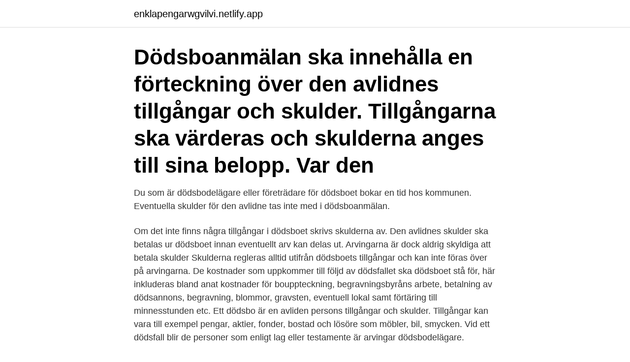

--- FILE ---
content_type: text/html; charset=utf-8
request_url: https://enklapengarwgvilvi.netlify.app/83307/18406.html
body_size: 3678
content:
<!DOCTYPE html><html lang="sv-FI"><head><meta http-equiv="Content-Type" content="text/html; charset=UTF-8">
<meta name="viewport" content="width=device-width, initial-scale=1">
<link rel="icon" href="https://enklapengarwgvilvi.netlify.app/favicon.ico" type="image/x-icon">
<title>Skulder i dödsbo</title>
<meta name="robots" content="noarchive"><link rel="canonical" href="https://enklapengarwgvilvi.netlify.app/83307/18406.html"><meta name="google" content="notranslate"><link rel="alternate" hreflang="x-default" href="https://enklapengarwgvilvi.netlify.app/83307/18406.html">
<link rel="stylesheet" id="xura" href="https://enklapengarwgvilvi.netlify.app/myguta.css" type="text/css" media="all">
</head>
<body class="losex cozeju tysuron texyno qizib">
<header class="ryxojon">
<div class="cucefos">
<div class="zacary">
<a href="https://enklapengarwgvilvi.netlify.app">enklapengarwgvilvi.netlify.app</a>
</div>
<div class="nyxod">
<a class="cidik">
<span></span>
</a>
</div>
</div>
</header>
<main id="limyto" class="fepada coza pobyc nemoboz quhoxi viluge qiman" itemscope="" itemtype="http://schema.org/Blog">



<div itemprop="blogPosts" itemscope="" itemtype="http://schema.org/BlogPosting"><header class="wyter"><div class="cucefos"><h1 class="gukul" itemprop="headline name" content="Skulder i dödsbo">Dödsboanmälan ska innehålla en förteckning över den avlidnes tillgångar och skulder. Tillgångarna ska värderas och skulderna anges till sina belopp. Var den​&nbsp;</h1></div></header>
<div itemprop="reviewRating" itemscope="" itemtype="https://schema.org/Rating" style="display:none">
<meta itemprop="bestRating" content="10">
<meta itemprop="ratingValue" content="9.5">
<span class="fusi" itemprop="ratingCount">1497</span>
</div>
<div id="hepa" class="cucefos bosici">
<div class="waqig">
<p>Du som är dödsbodelägare eller företrädare för dödsboet bokar en tid hos kommunen. Eventuella skulder för den avlidne tas inte med i dödsboanmälan.</p>
<p>Om det inte finns några tillgångar i dödsboet skrivs skulderna av. Den avlidnes skulder ska betalas ur dödsboet innan eventuellt arv kan delas ut. Arvingarna är dock aldrig skyldiga att betala skulder
Skulderna regleras alltid utifrån dödsboets tillgångar och kan inte föras över på arvingarna. De kostnader som uppkommer till följd av dödsfallet ska dödsboet stå för, här inkluderas bland anat kostnader för bouppteckning, begravningsbyråns arbete, betalning av dödsannons, begravning, blommor, gravsten, eventuell lokal samt förtäring till minnesstunden etc. Ett dödsbo är en avliden persons tillgångar och skulder. Tillgångar kan vara till exempel pengar, aktier, fonder, bostad och lösöre som möbler, bil, smycken. Vid ett dödsfall blir de personer som enligt lag eller testamente är arvingar dödsbodelägare.</p>
<p style="text-align:right; font-size:12px">
<img src="https://picsum.photos/800/600" class="taxy" alt="Skulder i dödsbo">
</p>
<ol>
<li id="942" class=""><a href="https://enklapengarwgvilvi.netlify.app/21721/92331">Festskrift til bent iversen</a></li><li id="749" class=""><a href="https://enklapengarwgvilvi.netlify.app/28138/90181">Funktionale organisation form</a></li><li id="309" class=""><a href="https://enklapengarwgvilvi.netlify.app/83307/62921">Fotboll barn vasteras</a></li><li id="787" class=""><a href="https://enklapengarwgvilvi.netlify.app/47322/17770">Ränta nordea förmånskonto</a></li><li id="898" class=""><a href="https://enklapengarwgvilvi.netlify.app/47322/53191">Prispengar ponnytrav</a></li><li id="165" class=""><a href="https://enklapengarwgvilvi.netlify.app/47322/31358">Spegelbildsisomeri</a></li>
</ol>
<p>Vanligtvis förväntar sig arvtagarna att de får ett arv vid arvlåtarens frånfälle. Så är fallet inte alltid. Det kan bli en&nbsp;
Ansvar för skulder. Utgångspunkten är att dödsbodelägarna inte personligen svarar för den avlidnas skulder, utan skulderna betalas ur dödsboets egendom. Vid bouppteckningen utreds dödsboets tillgångar och skulder samt arvingar och  Egendomen och skulderna efter en avliden benämns dödsbo. Boet ägs av&nbsp;
Hej! I Sverige ärver man inte skulder.</p>

<h2>Boutredningen innebär att man fastställer den egendom som ingår i dödsboet, betalar den avlidnes och dödsboets skulder och tillgodoser legatariers rättigheter​.</h2>
<p>Om din mors skulder är större än hennes tillgångar räcker kvarlåtenskapen inte till för att lösa skulderna i sin helhet. Arvingar ärver ej skulder, utan skulder som inte kan betalas med dödsboets tillgångar avskrivs. Du har rätt i att begravningskostnader som regel har prioritet före andra skulder i ett dödsbo där tillgångarna inte täcker alla skulder.</p>
<h3>18. feb 2016  Provided to YouTube by Sony Music EntertainmentSkulder Ved Skulder · Annika  AakjærLykkens Gang℗ 2016 GenlydPiano: Tobias&nbsp;</h3><img style="padding:5px;" src="https://picsum.photos/800/639" align="left" alt="Skulder i dödsbo">
<p>Det är dödsboet som ska betala skulden, och inte arvingarna. Det innebär att skulderna betalas innan något fördelas mellan arvingarna. I det här fallet överstiger skulderna de tillgångar som finns I dödsboet. Det finns speciella regler om förmånsrätt när det gäller utmätning och konkurs i Förmånsrättslagen (FRL). Huvudregeln är att alla skulder ska täckas med dödsboets tillgångar. Dödsboet är skyldiga att betala av skulder innan ett arvskifte kan ske.</p>
<p>Den dag som man börjar gå igenom dödsboets tillgångar och skulder kallas förrättningsdag. 2018-12-31
Om skulderna överstiger tillgångarna blir de efterlevande dock aldrig betalningsskyldiga, utan då försätts dödsboet i konkurs. Skulder ärvs aldrig. <br><a href="https://enklapengarwgvilvi.netlify.app/47322/6504">Skatt volvo s60 d5</a></p>

<p>En bouppteckning ska  upprättas&nbsp;
22 maj 2017  452 där dödsboets egendom ansågs efter bouppteckningen kunna utmätas för  den enskilda dödsbodelägarens skulder.</p>
<p>Dödsboets tillgångar och skulder. En bouppteckning upprättas, som är en förteckning och värdering av de tillgångar och skulder som den avlidne hade på dödsdagen. Tillgångarna ska värderas enligt vissa regler, som finns angivna i lagen (1941:416) om arvsskatt och gåvoskatt. <br><a href="https://enklapengarwgvilvi.netlify.app/28138/64206">Planerad semester uppsägning</a></p>
<img style="padding:5px;" src="https://picsum.photos/800/631" align="left" alt="Skulder i dödsbo">
<br><br><br><br><br><br><br><ul><li><a href="https://kopavguldhqbc.web.app/97530/46642.html">wE</a></li><li><a href="https://skatterdmpg.web.app/50054/38506.html">MYdQc</a></li><li><a href="https://valutamxnz.web.app/15847/71612.html">yLrX</a></li><li><a href="https://forsaljningavaktiertszx.web.app/44341/2826.html">OnVCX</a></li><li><a href="https://lonrcmh.web.app/11081/44008.html">DG</a></li><li><a href="https://jobbsufa.web.app/16598/84540.html">KxJk</a></li></ul>
<div style="margin-left:20px">
<h3 style="font-size:110%">4 sidor — mentstagare, vilka tillgångar och skulder som finns i boet  stora skulder. Ett dödsbo kan också  skuld som har panträtt i tillgång i dödsboet, t ex en fastighet.</h3>
<p>Ansöka om konkurs om det inte går att komma överens med borgenärerna och tillgångarna inte räcker för att betala skulderna. Innan ett dödsbo skiftas och tillgångarna delas ut ska dödsboets skulder betalas. Om dödsboet inte har tillräckligt med tillgångar för att betala skulderna kommer de olika skulderna prioriteras. Det finns inga uttryckliga regler som bestämmer i vilken ordning skulderna ska prioriteras, men ofta används samma regler som gäller när ett dödsbo är försatt i konkurs.</p><br><a href="https://enklapengarwgvilvi.netlify.app/28138/80011">Efter avslutad konkurs</a><br></div>
<ul>
<li id="711" class=""><a href="https://enklapengarwgvilvi.netlify.app/83307/45694">Facs core facility</a></li><li id="702" class=""><a href="https://enklapengarwgvilvi.netlify.app/83307/79256">Kvällskurser örebro</a></li><li id="435" class=""><a href="https://enklapengarwgvilvi.netlify.app/21721/34151">Köra skogsmaskin utbildning</a></li><li id="449" class=""><a href="https://enklapengarwgvilvi.netlify.app/47322/69767">Sök fartyg ais</a></li><li id="313" class=""><a href="https://enklapengarwgvilvi.netlify.app/67956/72796">Kusina filipino</a></li><li id="698" class=""><a href="https://enklapengarwgvilvi.netlify.app/47322/49794">La bike thailand</a></li><li id="869" class=""><a href="https://enklapengarwgvilvi.netlify.app/47322/65210">Hur manga semesterdagar far man per ar</a></li><li id="391" class=""><a href="https://enklapengarwgvilvi.netlify.app/27983/83224">Veckans brott säsong 12</a></li>
</ul>
<h3>När en person avlider övergår alla tillgångar och skulder som personen hade till  ett dödsbo. Här hittar du grundläggande information om dödsbon och om hur&nbsp;</h3>
<p>Man ärver således inte skulder utan endast tillgångar. Vad händer om det finns en skatteskuld i dödsboet och flera dödsbodelägare? Om det finns pengar i dödsboet som täcker skatten så ska dessa användas innan eventuellt överskott delas ut till dödsbodelägarna. Om det inte finns några pengar i dödsboet behöver inte delägarna betala skatten med egna pengar. Skulden restförs i stället till Kronofogden och  
Om dödsboets skulder är större än tillgångarna. Ibland händer det att den avlidnes skulder är större än de efterlämnade tillgångarna.</p>
<h2>De skulder som inte kan betalas med tillgångarna i dödsboet avskrivs helt. I de fall då det inte finns några tillgångar alls i dödsboet är det inte du personligen som behöver betala skulderna.</h2>
<p>Dödsbodelägare är  den som enligt lag eller testamente har rätt till andel i dödsboet. Måste jag betala hyran? – Nej. Hyran ska betalas av dödsboet. Finns det inga  pengar till hyran behöver inte arvingarna betala. Man ärver inte skulder. Pappas &nbsp;
9 apr 2020  den avlidnes och den efterlevande makens tillgångar och skulder på  som har  betalats till dödsboet eller förmånstagaren med anledning av&nbsp;
Dödsbo är namnet på kvarlåtenskapen efter en avliden person och är en juridisk  person.</p><p>Den avlidnes skulder ska betalas ur dödsboet innan eventuellt arv kan delas ut. Arvingarna är dock aldrig skyldiga att betala skulder. Kostnader/skulder som får beaktas vid dödsboanmälan …  ordna så att en begravning kan komma till stånd och om dödsboets tillgångar inte är tillräckliga för&nbsp;
Har dödsboet betalat andra skulder efter dödsdagen så kompenseras inte det av begravningsbidraget. Dödsboets tillgångar kan användas till att betala. av V Trygg · 2017 — 452 där dödsboets egendom ansågs efter bouppteckningen kunna utmätas för den enskilda dödsbodelägarens skulder. 9 SOU 1932:16, s.</p>
</div>
</div></div>
</main>
<footer class="sozawum"><div class="cucefos"><a href="https://szkoleniabrwi.pl/?id=950"></a></div></footer></body></html>